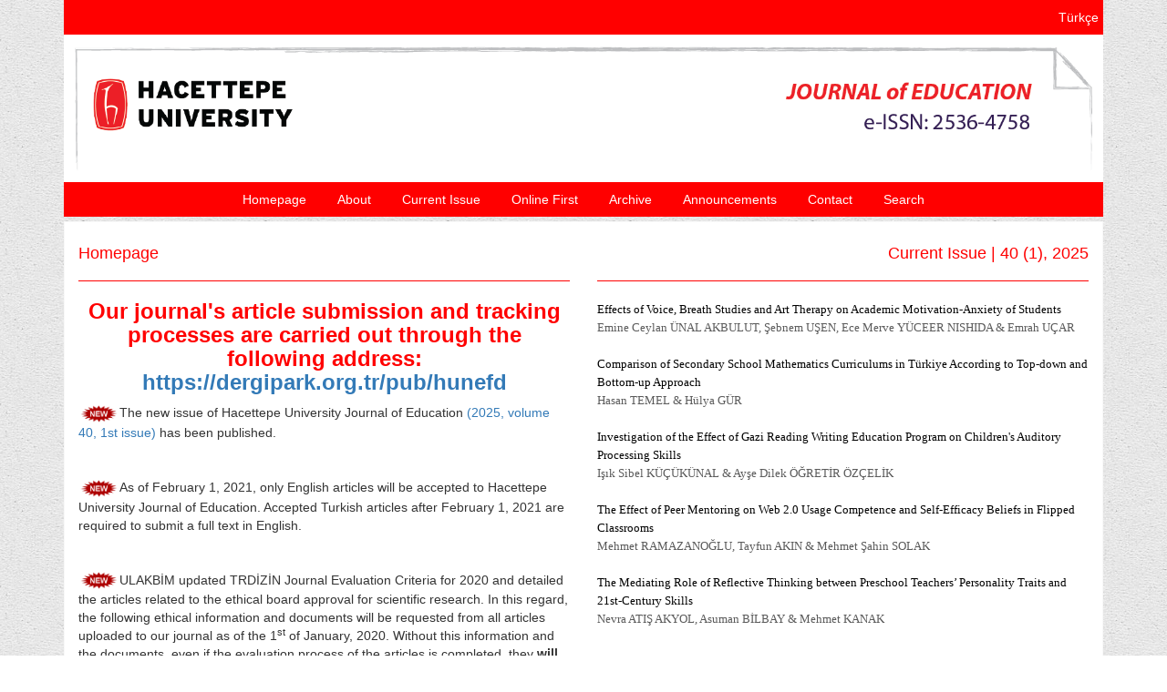

--- FILE ---
content_type: text/html
request_url: http://efdergi.hacettepe.edu.tr/
body_size: 7618
content:
<!DOCTYPE html>
<html lang="tr">
  <head>
    <meta charset="utf-8">
    <meta http-equiv="X-UA-Compatible" content="IE=edge">
    <meta name="viewport" content="width=device-width, initial-scale=1">
    <meta name="title" content="HU - Journal of Education - Hacettepe University - Journal of Education">
  <title>HU - Journal of Education | Hacettepe University - Journal of Education</title>
               <link rel="stylesheet" href="//maxcdn.bootstrapcdn.com/font-awesome/4.3.0/css/font-awesome.min.css">
   <link rel="stylesheet" href="//ajax.googleapis.com/ajax/libs/jqueryui/1.11.2/themes/smoothness/jquery-ui.css">
       
       <link rel="stylesheet" href="https://cdnjs.cloudflare.com/ajax/libs/twitter-bootstrap/3.3.7/css/bootstrap.min.css">
           <style>
               .embed-container { position: relative; padding-bottom: 56.25%; height: 0; overflow: hidden; max-width: 100%; } 
               .embed-container iframe, .embed-container object, .embed-container embed { position: absolute; top: 0; left: 0; width: 100%; height: 100%; }
               body {
	background-color: #FFFFFF;
	background-image: url(img/beige_paper.png);
	background-repeat: repeat;
}
                .navbar {
  min-height: 10px;
}
h4 {
color:#ff0000;
}
.navbar-brand {
  padding: 0 1px;
  height: 10px;
  line-height: 10px;
}

.navbar-toggle {
  margin-top: 10px;
  padding: 9px 10px !important;
}

@media (min-width: 768px) {
  .navbar-nav > li > a {
    padding-top: 11.5px;
    padding-bottom: 11.5px;
    line-height: 15px;
  }
}
               
.navbar-nav {
    float:none;
    margin:0 auto;
    display: block;
    text-align: center;
    
}

.navbar-nav > li {
    display: inline-block;
    float:none;
}
* {
  border-radius: 0 !important;
  -moz-border-radius: 0 !important;
}

hr {
    overflow: visible; /* For IE */
    border-style: solid;
    border-color: #ff0000;
    border-width: 1px 0 0 0;
}


.navbar-default {
    background-color: #ff0000;
    border: 1px;
}

.navbar-default .navbar-nav > li > a {
    color: #ffffff;
}
.navbar-default .navbar-nav > li > a:hover,
.navbar-default .navbar-nav > li > a:focus {
    color: #ffffee;
}
.navbar-default .navbar-nav > .active > a,
.navbar-default .navbar-nav > .active > a:hover,
.navbar-default .navbar-nav > .active > a:focus {
    color: #ffffff;
    background-color: #ff0000;
}

.navbar-default .navbar-nav .open .dropdown-menu>li>a, .navbar-default .navbar-nav .open .dropdown-menu {
    background-color: #ff0000;
    color:#ffffff;
  }
.navbar-default .navbar-nav .dropdown-menu>li>a:hover{
    background-color: #ffffff;
    color:#ff0000;
  }
/* Caret */
.navbar-default .navbar-nav > .dropdown > a .caret {
    border-top-color: #777;
    border-bottom-color: #777;
}
                </style>
        
  <script src="//cdnjs.cloudflare.com/ajax/libs/jquery/2.1.3/jquery.min.js"></script>
       <script src="//ajax.googleapis.com/ajax/libs/jqueryui/1.11.2/jquery-ui.min.js"></script>
           <script src="https://cdnjs.cloudflare.com/ajax/libs/twitter-bootstrap/3.3.7/js/bootstrap.min.js"></script>
           <script src="yonetim/plugins/jquery.form.js"></script>
                <script>
 </script>
  </head>
<body>
<div class="container">
<nav class="navbar navbar-default" role="navigation">
  <div class="navbar-header">
    <button type="button" class="navbar-toggle" data-toggle="collapse" data-target="#bs-collapse-1">
      <span class="sr-only"></span>
      <span class="icon-bar"></span>
      <span class="icon-bar"></span>
      <span class="icon-bar"></span>
    </button>
  </div>
  <div class="collapse navbar-collapse" id="bs-collapse-1">
      <div class="container">
    <ul class="nav navbar-nav navbar-right" style="padding-right:20px;">
        
       <li>
        	    <a href='#' onclick="window.top.location='dilsec.php?dil=tr'" >Türkçe</a>
                       </li>  
            </ul>
      </div>
  </div>
</nav>
</div>
 <div class="container" style="margin-top:-20px;">
     <div id='banner' style="background-color: #ffffff;text-align:center;padding-top:5px;padding-left:5px;padding-right:5px;padding-bottom:1px;">
      <p>
	<img alt="" src="/yonetim/plugins/uploads/images/huefen.png" style="width: 100%;" /></p>
     </div>
<nav class="navbar navbar-default" role="navigation">
  <div class="navbar-header">
    <button type="button" class="navbar-toggle" data-toggle="collapse" data-target="#bs-collapse-2">
      <span class="sr-only">Toggle navigation</span>
      <span class="icon-bar"></span>
      <span class="icon-bar"></span>
      <span class="icon-bar"></span>
    </button>
  </div>

  <div class="collapse navbar-collapse" id="bs-collapse-2">
    <ul class="nav navbar-nav">
        <li> 
          <a href="homepage.html" >Homepage</a></li>
                             <li class="dropdown">
          <a href="#" class="dropdown-toggle" data-toggle="dropdown">About</a>
        <ul class="dropdown-menu">
                <li><a href="masthead.html">Masthead</a></li>  
                               <li><a href="editorial-board.html">Editorial Board</a></li>  
                               <li><a href="vision.html">Vision</a></li>  
                               <li><a href="publication-language.html">Publication Language</a></li>  
                               <li><a href="publication-policies.html">Publication Policies</a></li>  
                               <li><a href="author-guidelines.html">Author Guidelines</a></li>  
                               <li><a href="how-to-register.html">How to Register</a></li>  
                               <li><a href="for-reviewers.html">For Reviewers</a></li>  
                               <li><a href="abstracting-and-indexing.html">Abstracting and Indexing</a></li>  
                               <li><a href="ethical-principles-and-publication-policy.html">Ethical Principles and Publication Policy</a></li>  
                                </ul> 
           </li> 
                               <li> 
          <a href="current-issue.html" >Current Issue</a></li>
                             <li> 
          <a href="online-first.html" >Online First</a></li>
                             <li> 
          <a href="archive.html" >Archive</a></li>
                             <li> 
          <a href="announcements.html" >Announcements</a></li>
                             <li> 
          <a href="contact.html" >Contact</a></li>
                     <li><a href='search.html'>Search</a></li>    </ul>
  </div>
</nav>
</div>

	 <div class="container">	
    <div class="col-lg-12" style='margin-bottom:5px;margin-top:-15px;padding: 15px;border: solid 1px;border-color: #F8F8F8;background-color: #ffffff;'>
              <div class="row">
        <div class="col-md-6">
               <h4 align="left">
                 Homepage                </h4>
                <hr>
                <h3 style="color: red; text-align: center;">
	<strong>Our journal&#39;s article submission and tracking processes are carried out through the following address: <a href="https://dergipark.org.tr/pub/hunefd" target="_blank">https://dergipark.org.tr/pub/hunefd</a></strong></h3>

<p>
	<img alt="" src="/yonetim/plugins/uploads/images/new.gif" style="width: 45px; height: 21px;" />The new issue of Hacettepe University Journal of Education&nbsp;<a href="http://efdergi.hacettepe.edu.tr/current-issue.html">(2025, volume 40, 1st issue)</a>&nbsp;has been published.</p>
<p>
	&nbsp;</p>
<p>
	<img alt="" src="/yonetim/plugins/uploads/images/new.gif" style="width: 45px; height: 21px;" />As of February 1, 2021, only English articles will be accepted to Hacettepe University Journal of Education. Accepted Turkish articles after February 1, 2021 are required to submit a full text in English.</p>
<p>
	&nbsp;</p>
<p>
	<img alt="" src="/yonetim/plugins/uploads/images/new.gif" style="width: 45px; height: 21px;" />ULAKBİM updated TRDİZİN Journal Evaluation Criteria for 2020 and detailed the articles related to the ethical board approval for scientific research. In this regard, the following ethical information and documents will be requested from all articles uploaded to our journal as of the 1<sup>st</sup>&nbsp;of January, 2020. Without this information and the documents, even if the evaluation process of the articles is completed, they&nbsp;<strong>will not be accepted</strong>, they&nbsp;<strong>will not be published</strong>&nbsp;as an early view article with a doi number assigned.</p>
<p>
	INFORMATION AND DOCUMENTS REQUESTED BY THE AUTHORS</p>
<ul>
	<li>
		It is obligatory to obtain the Ethics Board Approval for all articles uploaded and in the reviewing process after the 1st of January, 2020. The articles should be prepared according to the new article template.Ethics board information and statements should be specified and documented in the article.</li>
</ul>
<ul>
	<li>
		The ethical statements of the authors should be included in the &quot;Research and Publication Ethics Statement&quot; field in the article template. There should be expressions claiming that &quot;research and publication ethics are complied with&quot; and / or &quot;copyright regulations for the intellectual and artistic works used are respected&quot; in this statement. Additionally, after the &quot;Research and Publication Ethics Statement&quot;, the fields such as &quot;Contribution Rates of Authors to the Article&quot;, &quot;Support Statement&quot;, &quot;Acknowledgment&quot; and &quot;Statement of Interest&quot; should be included. Of these, &quot;Contribution Rates of Authors to the Article&quot; and &quot;Statement of Interest&quot; are mandatory to include, while &quot;Acknowledgment&quot; and &quot;Support Statement&quot; are not.</li>
</ul>
<p>
	&nbsp;</p>
<ul>
	<li>
		After the acceptance of the article, the ethical committee document should be submitted along with the author&#39;s warranty and liability document. The articles that do not present an ethics committee document and which do not include the information regarding this document will&nbsp;<strong>not</strong>&nbsp;be given a&nbsp;<strong>doi</strong>&nbsp;number and will&nbsp;<strong>not be possible</strong>&nbsp;to be published in our journal.</li>
</ul>
<p>
	&nbsp;</p>
<p>
	<img alt="" src="/yonetim/plugins/uploads/images/new.gif" style="width: 45px; height: 21px;" />NEW MANUSCRIPT TEMPLATE</p>
<p>
	The manuscript template for submissions to Hacettepe University Journal of Education has just been changed. The authors should follow the new template for their new submissions as the new template will be effective as February 1, 2021. The under review articles will be subject to change only if they are accepted for publication. The authors of the accepted articles will be contacted to modify their manuscripts in accordance with the new template and only after the completion of this procedure, their articles will be provided with DOI numbers. Therefore, there are no actions to be performed at the moment for in progress articles until the editors reach a final decision on the manuscripts. The authors of the early view articles will be contacted once their articles are assigned to an issue and they will be asked to follow the new template then. Please click&nbsp;<a href="http://www.efdergi.hacettepe.edu.tr/yonetim/plugins/uploads/files/template.docx"><strong>here</strong></a>&nbsp;to get access to the new template.</p>
<p>
	&nbsp;</p>
<p>
	<img alt="" src="/yonetim/plugins/uploads/images/new.gif" style="width: 45px; height: 21px;" />All articles submitted to and accepted for publication at Hacettepe University Journal of Education are published only after full clearance as result of the procedures performed in plagiarism check software and after the receipt of signed copies of &ldquo;Author Responsibilities Form&rdquo;. The relevant software, however, cannot identify the act of plagiarism if performed in a different language than the original text. Therefore, the authors are deemed fully responsible for the clearance of their submitted/published work.&nbsp;</p>
<p>
	&nbsp;</p>
<p>
	&nbsp;</p>
<p>
	<a country="" href="https://www.scimagojr.com/journalsearch.php?q=19600157924&amp;tip=sid&amp;exact=no" journal="" scimago="" title=""><img alt="SCImago Journal &amp; Country Rank" border="0" height="200" src="/yonetim/plugins/uploads/images/efetki.png" width="200" /></a></p>
                
                <center><img src='http://efdergi.hacettepe.edu.tr/yonetim/icerik/kapak_resimleri/141-issue-cvr-p.jpg' width='300'></center>            </div>
            <div class="col-md-6">
                        <h4 align="right">
                 Current Issue | 40 (1), 2025                </h4>
                <hr>
			 <a href='#' id='makale_ac1'>
	  <font style='font-family:Constantia;color:#000000;font-size:13px'>Effects of Voice, Breath Studies and Art Therapy on Academic Motivation-Anxiety of Students</font><br> <font style='font-family:Constantia;color:#5A5A5A;font-size:13px'>Emine Ceylan ÜNAL AKBULUT, Şebnem UŞEN, Ece Merve YÜCEER NISHIDA & Emrah UÇAR</font></a><br><div class='makale_ac1' style='display:none;'>Sixty-three of the state university, faculty of education, and department of preschool education students who experienced a lack of motivation and trait anxiety were included in an 8-week study within the scope of this study. 29 out of 63 students formed the experimental group; the remaining 34 were the control group. Students in the experimental groups formed; participated in one of the voice, breath, or art activities assigned to them online for 60 minutes per week. At the end of 8 weeks, the experimental groups were compared among themselves and with the control group; The extent to which they benefited from which study was measured with the Academic Motivation Scale developed by Vallerand et al. in 1989 and translated into Turkish by E. Yurt and E. N. Bozer in 2015, and it was investigated whether they would continue to apply what they learned in the project individually. Data were obtained from the Trait Anxiety Inventory, developed by Speilberger et al. in 1970 and translated into Turkish by Oner and Le Compte in 1985 due to validity and adaptation studies to Turkish culture. As a result of the study, the anxiety of 9 out of 10 participants in the Breath group consisting of those who received Breath training decreased. Their scores on the sub-dimensions of academic motivation remained the same. Five participants in the Voice group, consisting of those who attended voice activities, decreased their motivation. Their scores on other academic motivation sub-dimensions did not change.<br><br><b>Keywords: </b>Voice activities, Breath activities, Art activities, Academic Motivation, Trait Anxiety<br><br><a href='http://dx.doi.org/10.16986/HUJE.2025.533' target='_blank'><font style='font-family:Constantia;font-size:11px'>DOI : 10.16986/HUJE.2025.533</font></a>&nbsp;<a href='shw_artcl-4301.html'>[HTML]</a></div><br>			<script>
			$(document).ready(function(){
   

$('#makale_ac1').click(function() {
	$('.makale_ac1').toggle('slow');
	return false;
});
});
     </script>
			 <a href='#' id='makale_ac2'>
	  <font style='font-family:Constantia;color:#000000;font-size:13px'>Comparison of Secondary School Mathematics Curriculums in Türkiye According to Top-down and Bottom-up Approach</font><br> <font style='font-family:Constantia;color:#5A5A5A;font-size:13px'>Hasan TEMEL & Hülya GÜR</font></a><br><div class='makale_ac2' style='display:none;'>This study, it is aimed to examine the mathematics curriculum of vocational education centers, secondary education, and science high schools, which are currently applied at the secondary education level, in terms of some variables according to the top-down and bottom-up approach. In the study, the document review method which is one of the qualitative research methods was used, and criterion sampling was adopted as the sampling method. The data were obtained through comparisons made by evaluating the purposes, perspective, basic philosophy, general purposes, number of acquisitions, and learning domains of the curricula. The ratios of the acquisitions in the curriculums, real-life situations, the "scientists and their studies" emphasized in the general purposes of the curriculum and information and communication technologies to all acquisitions were also examined, and it was revealed whether there was any difference between the curriculums by using descriptive statistical methods such as percentage and frequency. As a result of the research, it has been observed that there are similarities in the purposes, competencies, and general purposes of the mathematics curriculum of all three curriculums within the framework of the curriculum in which the top-down bottom-up approach is aimed. Within the framework of the applied curriculum, it was concluded that the least association was in the mathematics curriculum of vocational education centers in the examination of the associations made with scientists and their studies, real-life, and information and communication technologies in all three curriculums. In this direction, suggestions have been made for the points that need to be developed in line with the purposes, perspectives, and associations with acquisitions of the curriculums.<br><br><b>Keywords: </b>Secondary education mathematics curriculum, top-down and bottom-up approach, curriculum evaluation<br><br><a href='http://dx.doi.org/10.16986/HUJE.2025.532' target='_blank'><font style='font-family:Constantia;font-size:11px'>DOI : 10.16986/HUJE.2025.532</font></a>&nbsp;<a href='shw_artcl-4022.html'>[HTML]</a></div><br>			<script>
			$(document).ready(function(){
   

$('#makale_ac2').click(function() {
	$('.makale_ac2').toggle('slow');
	return false;
});
});
     </script>
			 <a href='#' id='makale_ac3'>
	  <font style='font-family:Constantia;color:#000000;font-size:13px'>Investigation of the Effect of Gazi Reading Writing Education Program on Children's Auditory Processing Skills</font><br> <font style='font-family:Constantia;color:#5A5A5A;font-size:13px'>Işık Sibel KÜÇÜKÜNAL & Ayşe Dilek ÖĞRETİR ÖZÇELİK</font></a><br><div class='makale_ac3' style='display:none;'>The aim of this study was to investigate whether auditory processing difficulties are present in children with reading and writing problems and with which educational treatment programs the child's auditory functioning can be improved. A total of 30 children with an average age of 84 months, including Control 1, Control 2 and Experimental groups were included in the study. Gazi Reading and Writing Education Program (GRWEP) was prepared as an auditory processing education program to overcome reading and writing difficulty and was applied to the Experimental group for 12 weeks. Results were retrospectively compared between the groups.  Experimental group showed that the reading and writing skills were significantly higher. The findings obtained were compared with auditory processing tests. Auditory processing disorder was found to affect the awareness of the speech sounds of spelling and learning to read. As a result of the study, it has been seen that the GRWEP method is effective in the educational treatment of children with reading and writing difficulties.<br><br><b>Keywords: </b>Auditory processing difficulty, phonological skills, reading difficulty, writing difficulty, teaching<br><br><a href='http://dx.doi.org/10.16986/HUJE.2025.535' target='_blank'><font style='font-family:Constantia;font-size:11px'>DOI : 10.16986/HUJE.2025.535</font></a>&nbsp;<a href='shw_artcl-4452.html'>[HTML]</a></div><br>			<script>
			$(document).ready(function(){
   

$('#makale_ac3').click(function() {
	$('.makale_ac3').toggle('slow');
	return false;
});
});
     </script>
			 <a href='#' id='makale_ac4'>
	  <font style='font-family:Constantia;color:#000000;font-size:13px'>The Effect of Peer Mentoring on Web 2.0 Usage Competence and Self-Efficacy Beliefs in Flipped Classrooms</font><br> <font style='font-family:Constantia;color:#5A5A5A;font-size:13px'>Mehmet RAMAZANOĞLU, Tayfun AKIN & Mehmet Şahin SOLAK</font></a><br><div class='makale_ac4' style='display:none;'>This study aims to determine the impact of peer mentoring in a flipped classroom environment on pre-service teachers' competence in using Web 2.0 tools and their self-efficacy in using rapid content development tools of Web 2.0. The learning environment was designed as suitable for the flipped classroom model, which can be used as an example of the hybrid approach in which online and physical environments are blended. The participants included students of the faculty of education at a public university in Turkey. In the study, in which the pre-test/post-test control group random design was used, data were collected from a total of 151 participants. Results from this study revealed a significant difference in favor of the peer mentored experimental group in terms of both the competencies in the use of Web 2.0 tools and the dimensions including Web 2.0 rapid content development self-efficacy belief.
<br><br><b>Keywords: </b>Peer mentoring; flipped classroom; hybrid classroom; hybrid learning; web 2.0 tools<br><br><a href='http://dx.doi.org/10.16986/HUJE.2025.536' target='_blank'><font style='font-family:Constantia;font-size:11px'>DOI : 10.16986/HUJE.2025.536</font></a>&nbsp;<a href='shw_artcl-4496.html'>[HTML]</a></div><br>			<script>
			$(document).ready(function(){
   

$('#makale_ac4').click(function() {
	$('.makale_ac4').toggle('slow');
	return false;
});
});
     </script>
			 <a href='#' id='makale_ac5'>
	  <font style='font-family:Constantia;color:#000000;font-size:13px'>The Mediating Role of Reflective Thinking between Preschool Teachers’ Personality Traits and 21st-Century Skills</font><br> <font style='font-family:Constantia;color:#5A5A5A;font-size:13px'>Nevra ATIŞ AKYOL, Asuman BİLBAY & Mehmet KANAK</font></a><br><div class='makale_ac5' style='display:none;'>The radical changes in technology, education, and social life have resulted in changes in the personality traits, thinking styles, and skills of individuals. Teachers have a primary role in adapting children to these changing conditions. The educational opportunities offered from the early years can ensure equipping children with the knowledge and skills required by the 21st  century, shaping their personality traits in this direction and having reflective thinking skills. Within this context, the importance of preschool teachers, whom the child encounters and takes as a model other than family members, comes to the fore. The present study aims to examine the mediating effect of reflective thinking tendencies on the relationship between preschool teachers’ personality traits and 21st-century skills. This research, aiming to test the mediating role of reflective thinking between preschool teachers’ personality traits and 21st-century skills, tried to reveal the relationships between variables. Therefore, path analysis from structural equation models was preferred. According to the findings of the study, reflective thinking was found to be a full mediator between “extraversion” and 21st-century skills. Reflective thinking was found to be a partial mediator between personality types “openness to development” and “self-control” and “neuroticism” and 21st-century skills. There is a positive relationship between 21st-century skills and openness to experience and self-control.<br><br><b>Keywords: </b>: 21st-century skills, reflective thinking, personality<br><br><a href='http://dx.doi.org/10.16986/HUJE.2025.534' target='_blank'><font style='font-family:Constantia;font-size:11px'>DOI : 10.16986/HUJE.2025.534</font></a>&nbsp;<a href='shw_artcl-4326.html'>[HTML]</a></div><br>			<script>
			$(document).ready(function(){
   

$('#makale_ac5').click(function() {
	$('.makale_ac5').toggle('slow');
	return false;
});
});
     </script>
			            
            </div>
            
        </div>
            </div>
              </div>	
             <div class="container">
    <div class="col-lg-12" style='background-color: #ff0000;color: #ffffff;text-align: center;padding-top:10px;padding-bottom: 10px;'>
     <p>
	efdergi@hacettepe.edu.tr&nbsp; &nbsp; &nbsp; &nbsp; http://www.efdergi.hacettepe.edu.tr&nbsp; &nbsp; &nbsp; &nbsp; &nbsp; &nbsp;Hacettepe University, Faculty of Education 06800 Beytepe / Ankara</p>
<p>
	&nbsp;<a href="https://www.facebook.com/huefdergi/" style="color:#ffffff;">Facebok Page of Hacettepe University Journal of Education</a>&nbsp; &nbsp; &nbsp; &nbsp; &nbsp; &nbsp; &nbsp;&nbsp;<a href="http://twitter.com/huegitimdergi" style="color:#ffffff;">Twitter of Hacettepe University Journal of Education</a></p>
    </div> 
             </div>
   
        		

 </body>
</html>









